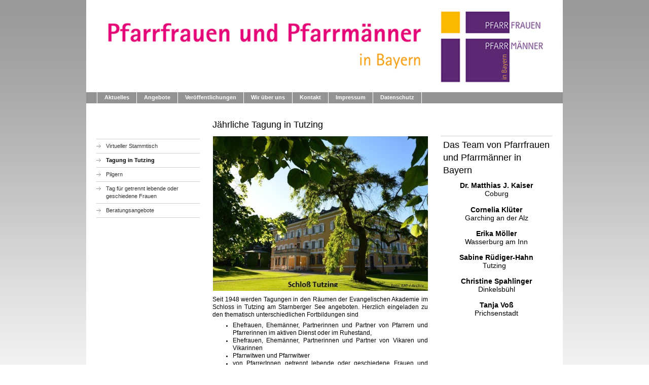

--- FILE ---
content_type: text/html; charset=UTF-8
request_url: https://www.pfarrfrauenundpfarrmaenner.de/angebote/tagung-in-tutzing/
body_size: 5673
content:
<!DOCTYPE html>
<html lang="de"  ><head prefix="og: http://ogp.me/ns# fb: http://ogp.me/ns/fb# business: http://ogp.me/ns/business#">
    <meta http-equiv="Content-Type" content="text/html; charset=utf-8"/>
    <meta name="generator" content="IONOS MyWebsite"/>
        
    <link rel="dns-prefetch" href="//cdn.website-start.de/"/>
    <link rel="dns-prefetch" href="//108.mod.mywebsite-editor.com"/>
    <link rel="dns-prefetch" href="https://108.sb.mywebsite-editor.com/"/>
    <link rel="shortcut icon" href="//cdn.website-start.de/favicon.ico"/>
        <title>Pfarrfrauen und Pfarrmänner in Bayern - Tagung in Tutzing</title>
    
    

<meta name="format-detection" content="telephone=no"/>
        <meta name="keywords" content="Aktuelles, News"/>
            <meta name="description" content="Team für Pfarrfrauenarbeit in Bayern, Weihenzell"/>
            <meta name="robots" content="index,follow"/>
        <link href="https://www.pfarrfrauenundpfarrmaenner.de/s/style/layout.css?1707330455" rel="stylesheet" type="text/css"/>
    <link href="https://www.pfarrfrauenundpfarrmaenner.de/s/style/main.css?1707330455" rel="stylesheet" type="text/css"/>
    <link href="https://www.pfarrfrauenundpfarrmaenner.de/s/style/font.css?1707330455" rel="stylesheet" type="text/css"/>
    <link href="//cdn.website-start.de/app/cdn/min/group/web.css?1758547156484" rel="stylesheet" type="text/css"/>
<link href="//cdn.website-start.de/app/cdn/min/moduleserver/css/de_DE/common,shoppingbasket?1758547156484" rel="stylesheet" type="text/css"/>
    <link href="https://108.sb.mywebsite-editor.com/app/logstate2-css.php?site=432432908&amp;t=1769322957" rel="stylesheet" type="text/css"/>

<script type="text/javascript">
    /* <![CDATA[ */
var stagingMode = '';
    /* ]]> */
</script>
<script src="https://108.sb.mywebsite-editor.com/app/logstate-js.php?site=432432908&amp;t=1769322957"></script>
    <script type="text/javascript">
    /* <![CDATA[ */
    var systemurl = 'https://108.sb.mywebsite-editor.com/';
    var webPath = '/';
    var proxyName = '';
    var webServerName = 'www.pfarrfrauenundpfarrmaenner.de';
    var sslServerUrl = 'https://www.pfarrfrauenundpfarrmaenner.de';
    var nonSslServerUrl = 'http://www.pfarrfrauenundpfarrmaenner.de';
    var webserverProtocol = 'http://';
    var nghScriptsUrlPrefix = '//108.mod.mywebsite-editor.com';
    var sessionNamespace = 'DIY_SB';
    var jimdoData = {
        cdnUrl:  '//cdn.website-start.de/',
        messages: {
            lightBox: {
    image : 'Bild',
    of: 'von'
}

        },
        isTrial: 0,
        pageId: 919056414    };
    var script_basisID = "432432908";

    diy = window.diy || {};
    diy.web = diy.web || {};

        diy.web.jsBaseUrl = "//cdn.website-start.de/s/build/";

    diy.context = diy.context || {};
    diy.context.type = diy.context.type || 'web';
    /* ]]> */
</script>

<script type="text/javascript" src="//cdn.website-start.de/app/cdn/min/group/web.js?1758547156484" crossorigin="anonymous"></script><script type="text/javascript" src="//cdn.website-start.de/s/build/web.bundle.js?1758547156484" crossorigin="anonymous"></script><script src="//cdn.website-start.de/app/cdn/min/moduleserver/js/de_DE/common,shoppingbasket?1758547156484"></script>
<script type="text/javascript" src="https://cdn.website-start.de/proxy/apps/zook5o/resource/dependencies/"></script><script type="text/javascript">
                    if (typeof require !== 'undefined') {
                        require.config({
                            waitSeconds : 10,
                            baseUrl : 'https://cdn.website-start.de/proxy/apps/zook5o/js/'
                        });
                    }
                </script><script type="text/javascript" src="//cdn.website-start.de/app/cdn/min/group/pfcsupport.js?1758547156484" crossorigin="anonymous"></script>    <meta property="og:type" content="business.business"/>
    <meta property="og:url" content="https://www.pfarrfrauenundpfarrmaenner.de/angebote/tagung-in-tutzing/"/>
    <meta property="og:title" content="Pfarrfrauen und Pfarrmänner in Bayern - Tagung in Tutzing"/>
            <meta property="og:description" content="Team für Pfarrfrauenarbeit in Bayern, Weihenzell"/>
                <meta property="og:image" content="https://www.pfarrfrauenundpfarrmaenner.de/s/img/emotionheader.jpg"/>
        <meta property="business:contact_data:country_name" content="Deutschland"/>
    
    
    
    
    
    
    
    
</head>


<body class="body   cc-pagemode-default diy-market-de_DE" data-pageid="919056414" id="page-919056414">
    
    <div class="diyw">
        <div id="container">
	<!-- start header -->
    <div id="header">
<style type="text/css" media="all">
.diyw div#emotion-header {
        max-width: 940px;
        max-height: 181px;
                background: #FFFFFF;
    }

.diyw div#emotion-header-title-bg {
    left: 0%;
    top: 0%;
    width: 100%;
    height: 14%;

    background-color: #FFFFFF;
    opacity: 0.50;
    filter: alpha(opacity = 50);
    display: none;}
.diyw img#emotion-header-logo {
    left: 1.00%;
    top: 0.00%;
    background: transparent;
                border: 1px solid #CCCCCC;
        padding: 0px;
                display: none;
    }

.diyw div#emotion-header strong#emotion-header-title {
    left: 5%;
    top: 43%;
    color: #F80334;
        font: normal normal 43px/120% 'Trebuchet MS', Helvetica, sans-serif;
}

.diyw div#emotion-no-bg-container{
    max-height: 181px;
}

.diyw div#emotion-no-bg-container .emotion-no-bg-height {
    margin-top: 19.26%;
}
</style>
<div id="emotion-header" data-action="loadView" data-params="active" data-imagescount="1">
            <img src="https://www.pfarrfrauenundpfarrmaenner.de/s/img/emotionheader.jpg?1567498350.940px.181px" id="emotion-header-img" alt=""/>
            
        <div id="ehSlideshowPlaceholder">
            <div id="ehSlideShow">
                <div class="slide-container">
                                        <div style="background-color: #FFFFFF">
                            <img src="https://www.pfarrfrauenundpfarrmaenner.de/s/img/emotionheader.jpg?1567498350.940px.181px" alt=""/>
                        </div>
                                    </div>
            </div>
        </div>


        <script type="text/javascript">
        //<![CDATA[
                diy.module.emotionHeader.slideShow.init({ slides: [{"url":"https:\/\/www.pfarrfrauenundpfarrmaenner.de\/s\/img\/emotionheader.jpg?1567498350.940px.181px","image_alt":"","bgColor":"#FFFFFF"}] });
        //]]>
        </script>

    
            
        
            
    
            <strong id="emotion-header-title" style="text-align: left"></strong>
                    <div class="notranslate">
                <svg xmlns="http://www.w3.org/2000/svg" version="1.1" id="emotion-header-title-svg" viewBox="0 0 940 181" preserveAspectRatio="xMinYMin meet"><text style="font-family:'Trebuchet MS', Helvetica, sans-serif;font-size:43px;font-style:normal;font-weight:normal;fill:#F80334;line-height:1.2em;"><tspan x="0" style="text-anchor: start" dy="0.95em"> </tspan></text></svg>
            </div>
            
    
    <script type="text/javascript">
    //<![CDATA[
    (function ($) {
        function enableSvgTitle() {
                        var titleSvg = $('svg#emotion-header-title-svg'),
                titleHtml = $('#emotion-header-title'),
                emoWidthAbs = 940,
                emoHeightAbs = 181,
                offsetParent,
                titlePosition,
                svgBoxWidth,
                svgBoxHeight;

                        if (titleSvg.length && titleHtml.length) {
                offsetParent = titleHtml.offsetParent();
                titlePosition = titleHtml.position();
                svgBoxWidth = titleHtml.width();
                svgBoxHeight = titleHtml.height();

                                titleSvg.get(0).setAttribute('viewBox', '0 0 ' + svgBoxWidth + ' ' + svgBoxHeight);
                titleSvg.css({
                   left: Math.roundTo(100 * titlePosition.left / offsetParent.width(), 3) + '%',
                   top: Math.roundTo(100 * titlePosition.top / offsetParent.height(), 3) + '%',
                   width: Math.roundTo(100 * svgBoxWidth / emoWidthAbs, 3) + '%',
                   height: Math.roundTo(100 * svgBoxHeight / emoHeightAbs, 3) + '%'
                });

                titleHtml.css('visibility','hidden');
                titleSvg.css('visibility','visible');
            }
        }

        
            var posFunc = function($, overrideSize) {
                var elems = [], containerWidth, containerHeight;
                                    elems.push({
                        selector: '#emotion-header-title',
                        overrideSize: true,
                        horPos: 5,
                        vertPos: 42.86                    });
                    lastTitleWidth = $('#emotion-header-title').width();
                                                elems.push({
                    selector: '#emotion-header-title-bg',
                    horPos: 0,
                    vertPos: 0                });
                                
                containerWidth = parseInt('940');
                containerHeight = parseInt('181');

                for (var i = 0; i < elems.length; ++i) {
                    var el = elems[i],
                        $el = $(el.selector),
                        pos = {
                            left: el.horPos,
                            top: el.vertPos
                        };
                    if (!$el.length) continue;
                    var anchorPos = $el.anchorPosition();
                    anchorPos.$container = $('#emotion-header');

                    if (overrideSize === true || el.overrideSize === true) {
                        anchorPos.setContainerSize(containerWidth, containerHeight);
                    } else {
                        anchorPos.setContainerSize(null, null);
                    }

                    var pxPos = anchorPos.fromAnchorPosition(pos),
                        pcPos = anchorPos.toPercentPosition(pxPos);

                    var elPos = {};
                    if (!isNaN(parseFloat(pcPos.top)) && isFinite(pcPos.top)) {
                        elPos.top = pcPos.top + '%';
                    }
                    if (!isNaN(parseFloat(pcPos.left)) && isFinite(pcPos.left)) {
                        elPos.left = pcPos.left + '%';
                    }
                    $el.css(elPos);
                }

                // switch to svg title
                enableSvgTitle();
            };

                        var $emotionImg = jQuery('#emotion-header-img');
            if ($emotionImg.length > 0) {
                // first position the element based on stored size
                posFunc(jQuery, true);

                // trigger reposition using the real size when the element is loaded
                var ehLoadEvTriggered = false;
                $emotionImg.one('load', function(){
                    posFunc(jQuery);
                    ehLoadEvTriggered = true;
                                        diy.module.emotionHeader.slideShow.start();
                                    }).each(function() {
                                        if(this.complete || typeof this.complete === 'undefined') {
                        jQuery(this).load();
                    }
                });

                                noLoadTriggeredTimeoutId = setTimeout(function() {
                    if (!ehLoadEvTriggered) {
                        posFunc(jQuery);
                    }
                    window.clearTimeout(noLoadTriggeredTimeoutId)
                }, 5000);//after 5 seconds
            } else {
                jQuery(function(){
                    posFunc(jQuery);
                });
            }

                        if (jQuery.isBrowser && jQuery.isBrowser.ie8) {
                var longTitleRepositionCalls = 0;
                longTitleRepositionInterval = setInterval(function() {
                    if (lastTitleWidth > 0 && lastTitleWidth != jQuery('#emotion-header-title').width()) {
                        posFunc(jQuery);
                    }
                    longTitleRepositionCalls++;
                    // try this for 5 seconds
                    if (longTitleRepositionCalls === 5) {
                        window.clearInterval(longTitleRepositionInterval);
                    }
                }, 1000);//each 1 second
            }

            }(jQuery));
    //]]>
    </script>

    </div>
</div>
    <!-- end header -->
    <div id="menu">
	<div class="webnavigation"><ul id="mainNav1" class="mainNav1"><li class="navTopItemGroup_1"><a data-page-id="919056411" href="https://www.pfarrfrauenundpfarrmaenner.de/" class="level_1"><span>Aktuelles</span></a></li><li class="navTopItemGroup_2"><a data-page-id="919056413" href="https://www.pfarrfrauenundpfarrmaenner.de/angebote/" class="parent level_1"><span>Angebote</span></a></li><li class="navTopItemGroup_3"><a data-page-id="919056418" href="https://www.pfarrfrauenundpfarrmaenner.de/veröffentlichungen/" class="level_1"><span>Veröffentlichungen</span></a></li><li class="navTopItemGroup_4"><a data-page-id="919056412" href="https://www.pfarrfrauenundpfarrmaenner.de/wir-über-uns/" class="level_1"><span>Wir über uns</span></a></li><li class="navTopItemGroup_5"><a data-page-id="919056419" href="https://www.pfarrfrauenundpfarrmaenner.de/kontakt/" class="level_1"><span>Kontakt</span></a></li><li class="navTopItemGroup_6"><a data-page-id="919056421" href="https://www.pfarrfrauenundpfarrmaenner.de/impressum/" class="level_1"><span>Impressum</span></a></li><li class="navTopItemGroup_7"><a data-page-id="920927421" href="https://www.pfarrfrauenundpfarrmaenner.de/datenschutz/" class="level_1"><span>Datenschutz</span></a></li></ul></div>
	<div class="clearall"></div>
    </div>
    <!-- start page -->
    <div id="page">
        <!-- start navigation 2,3 -->
        <div id="navigation"><div class="webnavigation"><ul id="mainNav2" class="mainNav2"><li class="navTopItemGroup_0"><a data-page-id="921086041" href="https://www.pfarrfrauenundpfarrmaenner.de/angebote/virtueller-stammtisch/" class="level_2"><span>Virtueller Stammtisch</span></a></li><li class="navTopItemGroup_0"><a data-page-id="919056414" href="https://www.pfarrfrauenundpfarrmaenner.de/angebote/tagung-in-tutzing/" class="current level_2"><span>Tagung in Tutzing</span></a></li><li class="navTopItemGroup_0"><a data-page-id="919056415" href="https://www.pfarrfrauenundpfarrmaenner.de/angebote/pilgern/" class="level_2"><span>Pilgern</span></a></li><li class="navTopItemGroup_0"><a data-page-id="919056431" href="https://www.pfarrfrauenundpfarrmaenner.de/angebote/tag-für-getrennt-lebende-oder-geschiedene-frauen/" class="level_2"><span>Tag für getrennt lebende oder geschiedene Frauen</span></a></li><li class="navTopItemGroup_0"><a data-page-id="919056432" href="https://www.pfarrfrauenundpfarrmaenner.de/angebote/beratungsangebote/" class="level_2"><span>Beratungsangebote</span></a></li></ul></div></div>
        <!-- end navigation 2,3 -->
        <!-- start content -->
        <div id="content">
        <div id="content_area">
        	<div id="content_start"></div>
        	
        
        <div id="matrix_1023545651" class="sortable-matrix" data-matrixId="1023545651"><div class="n module-type-header diyfeLiveArea "> <h1><span class="diyfeDecoration">Jährliche Tagung in Tutzing</span></h1> </div><div class="n module-type-imageSubtitle diyfeLiveArea "> <div class="clearover imageSubtitle" id="imageSubtitle-5803808335">
    <div class="align-container align-center" style="max-width: 424px">
        <a class="imagewrapper" href="https://www.pfarrfrauenundpfarrmaenner.de/s/cc_images/teaserbox_2463333071.jpg?t=1482086507" rel="lightbox[5803808335]">
            <img id="image_2463333071" src="https://www.pfarrfrauenundpfarrmaenner.de/s/cc_images/cache_2463333071.jpg?t=1482086507" alt="" style="max-width: 424px; height:auto"/>
        </a>

        
    </div>

</div>

<script type="text/javascript">
//<![CDATA[
jQuery(function($) {
    var $target = $('#imageSubtitle-5803808335');

    if ($.fn.swipebox && Modernizr.touch) {
        $target
            .find('a[rel*="lightbox"]')
            .addClass('swipebox')
            .swipebox();
    } else {
        $target.tinyLightbox({
            item: 'a[rel*="lightbox"]',
            cycle: false,
            hideNavigation: true
        });
    }
});
//]]>
</script>
 </div><div class="n module-type-text diyfeLiveArea "> <p style="text-align: justify;"><span style="font-size:12px;">Seit 1948 werden Tagungen in den Räumen der Evangelischen Akademie im Schloss in Tutzing am Starnberger See angeboten. Herzlich
eingeladen zu den thematisch unterschiedlichen Fortbildungen sind</span></p>
<ul>
<li style="text-align: justify;"><span style="font-size:12px;">Ehefrauen, Ehemänner, Partnerinnen und Partner von Pfarrern und Pfarrerinnen im aktiven Dienst oder im Ruhestand, </span></li>
<li style="text-align: justify;"><span style="font-size:12px;">Ehefrauen, Ehemänner, Partnerinnen und Partner von Vikaren und Vikarinnen</span></li>
<li style="text-align: justify;"><span style="font-size:12px;">Pfarrwitwen und Pfarrwitwer</span></li>
<li style="text-align: justify;"><span style="font-size:12px;">von PfarrerInnen getrennt lebende oder geschiedene Frauen und Männer</span>n</li>
</ul>
<p style="text-align: justify;">Melden Sie sich bei Interesse gerne in der Geschäftsstelle.</p> </div><div class="n module-type-text diyfeLiveArea "> <p> </p>
<p> </p> </div></div>
        
        
        </div></div>
        <!-- end content -->
        <!-- start sidebar -->
        <div id="sidebar"><div id="matrix_1023545647" class="sortable-matrix" data-matrixId="1023545647"><div class="n module-type-header diyfeLiveArea "> <h1><span class="diyfeDecoration">Das Team von Pfarrfrauen und Pfarrmänner in Bayern</span></h1> </div><div class="n module-type-text diyfeLiveArea "> <p style="text-align: center;"><span style="color:#000000;"><span style="font-size:14px;"><strong><font face="Helvetica">Dr. Matthias J. Kaiser</font></strong></span></span></p>
<p style="text-align: center;"><span style="color:#000000;"><span style="font-size:14px;"><font face="Helvetica">Coburg</font></span></span></p>
<p style="text-align: center;"><span style="color:#000000;"><span style="font-size:14px;"><font face="Helvetica"> </font></span></span></p>
<p style="text-align: center;"><span style="color:#000000;"><span style="font-size:14px;"><strong><span style="font-family: helvetica;">Cornelia Klüter</span></strong></span></span></p>
<p style="text-align: center;"><span style="color:#000000;"><span style="font-size:14px;"><span style="font-family: helvetica;">Garching an der Alz</span></span></span></p>
<p style="text-align: center;"> </p>
<p style="text-align: center;"><span style="color:#000000;"><span style="font-size:14px;"><strong><font face="Helvetica">Erika Möller</font></strong></span></span></p>
<p style="text-align: center;"><span style="color:#000000;"><span style="font-size:14px;"><font face="Helvetica">Wasserburg am Inn</font></span></span></p>
<p style="text-align: center;"> </p>
<p style="text-align: center;"><span style="color:#000000;"><span style="font-size:14px;"><strong><font face="Helvetica">Sabine Rüdiger-Hahn</font></strong></span></span></p>
<p style="text-align: center;"><span style="color:#000000;"><span style="font-size:14px;"><font face="Helvetica">Tutzing </font> </span></span></p>
<p style="text-align: center;"> </p>
<p style="text-align: center;"><span style="color:#000000;"><span style="font-size:14px;"><strong><font face="Helvetica">Christine Spahlinger</font></strong></span></span></p>
<p style="text-align: center;"><span style="color:#000000;"><span style="font-size:14px;"><font face="Helvetica">Dinkelsbühl</font></span></span></p>
<p style="text-align: center;"> </p>
<p style="text-align: center;"><span style="color:#000000;"><strong><span style="font-size:14px;"><font face="Helvetica">Tanja Voß</font></span></strong></span></p>
<p style="text-align: center;"><span style="color:#000000;"><span style="font-size:14px;"><font face="Helvetica">Prichsenstadt</font></span></span></p> </div></div></div>
        <!-- end sidebar -->
        <div class="clearall"></div>
    </div>
    <!-- end page -->
    <!-- start footer -->
    <div id="footer"><div id="contentfooter">
    <div class="leftrow">
                    <a rel="nofollow" href="javascript:PopupFenster('https://www.pfarrfrauenundpfarrmaenner.de/angebote/tagung-in-tutzing/?print=1');"><img class="inline" height="14" width="18" src="//cdn.website-start.de/s/img/cc/printer.gif" alt=""/>Druckversion</a> <span class="footer-separator">|</span>
                <a href="https://www.pfarrfrauenundpfarrmaenner.de/sitemap/">Sitemap</a>
                        <br/> © Pfarrfrauen und Pfarrmänner in Bayern<br/>
<br/>
Diese Homepage wurde mit <a rel="nofollow" href="https://www.ionos.de/websites/homepage-erstellen" target="_blank">IONOS MyWebsite</a> erstellt.
            </div>
    <script type="text/javascript">
        window.diy.ux.Captcha.locales = {
            generateNewCode: 'Neuen Code generieren',
            enterCode: 'Bitte geben Sie den Code ein'
        };
        window.diy.ux.Cap2.locales = {
            generateNewCode: 'Neuen Code generieren',
            enterCode: 'Bitte geben Sie den Code ein'
        };
    </script>
    <div class="rightrow">
                    <span class="loggedout">
                <a rel="nofollow" id="login" href="https://login.1and1-editor.com/432432908/www.pfarrfrauenundpfarrmaenner.de/de?pageId=919056414">
                    Login                </a>
            </span>
                
                <span class="loggedin">
            <a rel="nofollow" id="logout" href="https://108.sb.mywebsite-editor.com/app/cms/logout.php">Logout</a> <span class="footer-separator">|</span>
            <a rel="nofollow" id="edit" href="https://108.sb.mywebsite-editor.com/app/432432908/919056414/">Seite bearbeiten</a>
        </span>
    </div>
</div>
            <div id="loginbox" class="hidden">
                <script type="text/javascript">
                    /* <![CDATA[ */
                    function forgotpw_popup() {
                        var url = 'https://passwort.1und1.de/xml/request/RequestStart';
                        fenster = window.open(url, "fenster1", "width=600,height=400,status=yes,scrollbars=yes,resizable=yes");
                        // IE8 doesn't return the window reference instantly or at all.
                        // It may appear the call failed and fenster is null
                        if (fenster && fenster.focus) {
                            fenster.focus();
                        }
                    }
                    /* ]]> */
                </script>
                                <img class="logo" src="//cdn.website-start.de/s/img/logo.gif" alt="IONOS" title="IONOS"/>

                <div id="loginboxOuter"></div>
            </div>
        

    <!-- end header -->
    <div class="clearall"></div>
    </div>
</div>
<div id="background"></div>
    </div>

    
    </body>


<!-- rendered at Wed, 26 Nov 2025 17:35:01 +0100 -->
</html>
